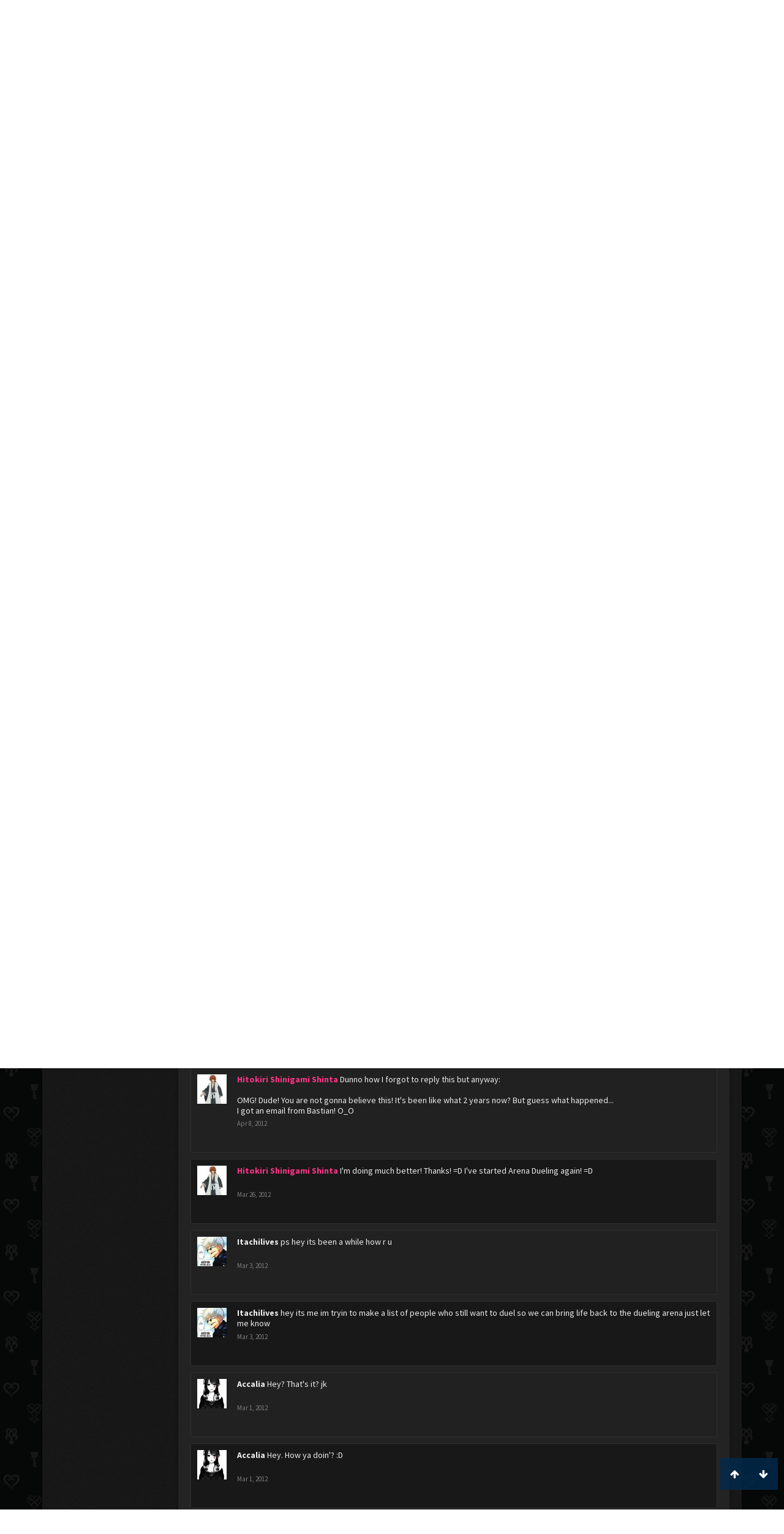

--- FILE ---
content_type: text/html; charset=UTF-8
request_url: https://www.kh-vids.net/members/kh2man13.35901/?page=3
body_size: 19966
content:
<!DOCTYPE html>
<html id="XenForo" lang="en-US" dir="LTR" class="Public NoJs LoggedOut NoSidebar  Responsive" xmlns:fb="http://www.facebook.com/2008/fbml">
<head>


<script src="https://ajax.googleapis.com/ajax/libs/jquery/2.1.3/jquery.min.js"></script>


	<meta charset="utf-8" />
	<meta http-equiv="X-UA-Compatible" content="IE=Edge,chrome=1" />
	
		<meta name="viewport" content="width=device-width, initial-scale=1" />
	
	
		<base href="https://www.kh-vids.net/" />
		<script>
			var _b = document.getElementsByTagName('base')[0], _bH = "https://www.kh-vids.net/";
			if (_b && _b.href != _bH) _b.href = _bH;
		</script>
	

	<title>KH2man13 | KH-Vids | Your ultimate source for Kingdom Hearts media</title>
	
	<noscript><style>.JsOnly, .jsOnly { display: none !important; }</style></noscript>
	<link rel="stylesheet" href="css.php?css=xenforo,form,public&amp;style=18&amp;dir=LTR&amp;d=1742739084" />
	<link rel="stylesheet" href="css.php?css=EWRporta2_Global,bb_code,bbcode_tabs,bbm_buttons,dark_postrating,khv_back_to_top,login_bar,member_view,message_simple,nat_public_css&amp;style=18&amp;dir=LTR&amp;d=1742739084" />
	
	

	<script>

	(function(i,s,o,g,r,a,m){i['GoogleAnalyticsObject']=r;i[r]=i[r]||function(){
	(i[r].q=i[r].q||[]).push(arguments)},i[r].l=1*new Date();a=s.createElement(o),
	m=s.getElementsByTagName(o)[0];a.async=1;a.src=g;m.parentNode.insertBefore(a,m)
	})(window,document,'script','//www.google-analytics.com/analytics.js','ga');
	
	ga('create', 'UA-29329791-1', 'auto');
	ga('send', 'pageview');

</script>
		<script src="js/jquery/jquery-1.11.0.min.js"></script>	
		
	<script src="js/xenforo/xenforo.js?_v=89e5f4a9"></script>
	<script src="js/xenforo/quick_reply_profile.js?_v=89e5f4a9"></script>
	<script src="js/xenforo/comments_simple.js?_v=89e5f4a9"></script>
	<script src="js/khv_framework/collapse.js?_v=89e5f4a9"></script>
	<script src="js/khv_framework/iOSfix.js?_v=89e5f4a9"></script>
	<script src="js/hidden/hidden.js?_v=89e5f4a9"></script>
	<script src="js/KL/FontsManager/load.js?_v=89e5f4a9"></script>

<script src="js/KL/FontsManager/extend.js?_v=89e5f4a9"></script>

<script src="js/bbm/zloader.js?_v=89e5f4a9"></script>


	

	<!-- Font Awesome -->
	
		
			<link rel="stylesheet" href="//maxcdn.bootstrapcdn.com/font-awesome/4.4.0/css/font-awesome.min.css">
		
	

<!-- Google Webfonts -->
	
		
			<link href='//fonts.googleapis.com/css?family=Open+Sans+Condensed:700' rel='stylesheet' type='text/css'>
<link href='//fonts.googleapis.com/css?family=Source+Sans+Pro:400,400italic,700,700italic' rel='stylesheet' type='text/css'>
		
	
	
<!-- Gfycat -->
	
	
<!-- Favicon -->
	
		
			<link rel="apple-touch-icon" sizes="57x57" href="/apple-touch-icon-57x57.png">
<link rel="apple-touch-icon" sizes="60x60" href="/apple-touch-icon-60x60.png">
<link rel="apple-touch-icon" sizes="72x72" href="/apple-touch-icon-72x72.png">
<link rel="apple-touch-icon" sizes="76x76" href="/apple-touch-icon-76x76.png">
<link rel="apple-touch-icon" sizes="114x114" href="/apple-touch-icon-114x114.png">
<link rel="apple-touch-icon" sizes="120x120" href="/apple-touch-icon-120x120.png">
<link rel="apple-touch-icon" sizes="144x144" href="/apple-touch-icon-144x144.png">
<link rel="apple-touch-icon" sizes="152x152" href="/apple-touch-icon-152x152.png">
<link rel="apple-touch-icon" sizes="180x180" href="/apple-touch-icon-180x180.png">
<link rel="icon" type="image/png" href="/favicon-32x32.png" sizes="32x32">
<link rel="icon" type="image/png" href="/favicon-194x194.png" sizes="194x194">
<link rel="icon" type="image/png" href="/favicon-96x96.png" sizes="96x96">
<link rel="icon" type="image/png" href="/android-chrome-192x192.png" sizes="192x192">
<link rel="icon" type="image/png" href="/favicon-16x16.png" sizes="16x16">
<link rel="manifest" href="/manifest.json">
<meta name="msapplication-TileColor" content="#0256b6">
<meta name="msapplication-TileImage" content="/mstile-144x144.png">
<meta name="theme-color" content="#fafafa">
		
	
	
<!-- Additional -->
	
		
			<script type="text/javascript" src="//s7.addthis.com/js/250/addthis_widget.js"></script>
		
	
	
	
<link rel="apple-touch-icon" href="https://www.kh-vids.net/styles/default/xenforo/logo.og.png" />
	<link rel="alternate" type="application/rss+xml" title="RSS feed for KH-Vids | Your ultimate source for Kingdom Hearts media" href="forums/-/index.rss" />
	
	<link rel="prev" href="members/kh2man13.35901/?page=2" /><link rel="next" href="members/kh2man13.35901/?page=4" />
	<link rel="canonical" href="https://kh-vids.net/members/kh2man13.35901/?page=3" />
	
	<meta name="keywords" content="Forum,Community,Online Community,kingdom hearts,kh,kingdom,hearts,fansite,fan site,cutscene,download,videos,cut scene,media,audio,podcast,kingdom hearts 2,kingdom hearts ii,kingdom hearts 3,kingdom hearts iii,sora,kairi,riku,roxas,axel,lea,namine,xion,xemnas,xehanort,master xehanort,disney,square,square-enix,square enix,ff,final fantasy,cloud,tifa,squall,squall leonhart,soundtrack,download,free,khv,kh-vids,kh vids,kingdom hearts 2, kingdom hearts, KH3D, dream, drop, distance, updates, news, kingdom hearts news" />
	<meta name="description" content="KH2man13 is a Gummi Ship Junkie at KH-Vids | Your ultimate source for Kingdom Hearts media" />	<meta property="og:site_name" content="KH-Vids | Your ultimate source for Kingdom Hearts media" />
	<meta property="og:image" content="https://www.kh-vids.net/data/avatars/m/35/35901.jpg?1344910800" />
	<meta property="og:image" content="https://www.kh-vids.net/styles/default/xenforo/logo.og.png" />
	<meta property="og:type" content="profile" />
	<meta property="og:url" content="https://kh-vids.net/members/kh2man13.35901/" />
	<meta property="og:title" content="KH2man13" />
	<meta property="og:description" content="KH2man13 is a Gummi Ship Junkie at KH-Vids | Your ultimate source for Kingdom Hearts media" />
	
		<meta property="profile:username" content="KH2man13" />
		
	
	
	


<style>

.tWwrapps {
    width: 410px;
}

.twitter-tweet {
    background-color: #F5F5F5;
    background-image: url("styles/MediaSites/tiny-timeline-bird.png");
    background-position: right bottom;
    background-repeat: no-repeat;
    border-radius: 7px 7px 7px 7px;
    box-shadow: 0 0 7px 0 #032A46, 0 0 2px 0 #2B485C;
    padding: 7px 7px 27px 7px !important;
    width: 400px;
}

.twitter-tweet-rendered
{top:-70px;}


.twitter-tweet .p,
{
background-color:#420420;
}</style><!--this will be the main css doc...it will call all of the other templates 
needed in a future update...be aware of this and if you can... make your 
alterations elsewhere.

(a safe way to do it is create a regular template with css like I have below and 
include it with one line here...this way you will only have to paste one line to 
connect per custom template you create...those templates will not be overwritten 
on upgrades which will preserve your styling)
-->



<!--bbsite_splicd = future template name -->
<style>

.splicdLink {
color: rgb(85, 85, 85);
font-size: 13px; 
text-decoration: none; 
font-family: Helvetica,sans-serif;
}

.splicdOrange{
color: rgb(200, 91, 0);
}

</style>


<!--bbsite_playlist.com = future template name -->
<style>

.eqFrameWrap {
    width: 732px;
    height: 434px;
    overflow: hidden;
}

.eqFrameWrap iframe {
    -moz-transform: scale(0.60, 0.70); 
    -webkit-transform: scale(0.60, 0.70); 
    -o-transform: scale(0.60, 0.70);
    -ms-transform: scale(0.60, 0.70);
    transform: scale(0.60, 0.70); 
    -moz-transform-origin: top left;
    -webkit-transform-origin: top left;
    -o-transform-origin: top left;
    -ms-transform-origin: top left;
    transform-origin: top left;
    border: solid #ccc 10px;
}

</style>


<!--bbsite_amazon.com = future template name -->
<style>
iframe p#privacy {
    position: relative !important;
    top: -5px !important;
}
</style>
<script type="text/javascript" charset="utf-8">
jQuery(document).ready(function($){

// The height of the content block when it's not expanded
var internalheight = $(".uaExpandThreadRead").outerHeight();
var adjustheight = 60;
// The "more" link text
var moreText = "+ Show All";
// The "less" link text
var lessText = "- Show Less";


if (internalheight > adjustheight)
{
$(".uaCollapseThreadRead .uaExpandThreadRead").css('height', adjustheight).css('overflow', 'hidden');
$(".uaCollapseThreadRead").css('overflow', 'hidden');


$(".uaCollapseThreadRead").append('<span style="float: right;"><a href="#" class="adjust"></a></span>');

$("a.adjust").text(moreText);
}

$(".adjust").toggle(function() {
		$(this).parents("div:first").find(".uaExpandThreadRead").css('height', 'auto').css('overflow', 'visible');
		$(this).text(lessText);
	}, function() {
		$(this).parents("div:first").find(".uaExpandThreadRead").css('height', adjustheight).css('overflow', 'hidden');
		$(this).text(moreText);


});
});

</script>
<style type="text/css">font[face="Comic Sans MS"]{font-family:"Comic Sans MS", cursive, sans-serif;}
@font-face {font-family: 'Filmcryptic';src: url('./data/fonts/Filmcryptic.woff') format('woff');}
@font-face {font-family: 'Film Cryptic';src: url('./data/fonts/Filmcryptic.woff') format('woff');}
font[face="Film Cryptic"]{font-family:'Filmcryptic';}
</style>
</head>

<body>



	

<div id="loginBar">
	<div class="pageWidth">
		<div class="pageContent">	
			<h3 id="loginBarHandle">
				<label for="LoginControl"><a href="login/" class="concealed noOutline">Log in or Sign up</a></label>
			</h3>
			
			<span class="helper"></span>

			
		</div>
	</div>
</div>


<div id="headerMover">
	<div id="headerProxy"></div>

<div id="content" class="member_view">
	<div class="pageWidth">
		<div class="pageContent">
			<!-- main content area -->
			
			
			
			
						
						
						
						
						<div class="breadBoxTop ">
							
							

<nav>
	
		
			
		
	

	<fieldset class="breadcrumb">
		
<a href="misc/quick-navigation-menu" class="OverlayTrigger jumpMenuTrigger" data-cacheOverlay="true" title="Open quick navigation"><!--Jump to...--></a>
			
		<div class="boardTitle"><strong>KH-Vids | Your ultimate source for Kingdom Hearts media</strong></div>
		
		<span class="crumbs">
			
				<span class="crust homeCrumb" itemscope="itemscope" itemtype="http://data-vocabulary.org/Breadcrumb">
					<a href="https://kh-vids.net" class="crumb" rel="up" itemprop="url"><span itemprop="title"><i class="fa fa-home"></i></span></a>
					<span class="arrow"><span></span></span>
				</span>
			
			
			
				<span class="crust selectedTabCrumb" itemscope="itemscope" itemtype="http://data-vocabulary.org/Breadcrumb">
					<a href="https://www.kh-vids.net/members/" class="crumb" rel="up" itemprop="url"><span itemprop="title">Members</span></a>
					<span class="arrow"><span>&gt;</span></span>
				</span>
			
			
			
				
					<span class="crust" itemscope="itemscope" itemtype="http://data-vocabulary.org/Breadcrumb">
						<a href="https://www.kh-vids.net/members/kh2man13.35901/" class="crumb" rel="up" itemprop="url"><span itemprop="title">KH2man13</span></a>
						<span class="arrow"><span>&gt;</span></span>
					</span>
				
			
		</span>
		
	</fieldset>
</nav>
						</div>
						
						
						

	
			
	<div id="Leaderboard" style="text-align:center; margin-left:auto; margin-right: auto; margin-bottom: 2px;">
		<script async src="//pagead2.googlesyndication.com/pagead/js/adsbygoogle.js"></script>
		<!-- KHV Ad Responsive -->
		<ins class="adsbygoogle"
		     style="display:block"
		     data-ad-client="ca-pub-5781829121486312"
		     data-ad-slot="2789803781"
		     data-ad-format="auto"></ins>
		<script>
			(adsbygoogle = window.adsbygoogle || []).push({});
		</script>
	</div>





					
						<!--[if lt IE 8]>
							<p class="importantMessage">You are using an out of date browser. It  may not display this or other websites correctly.<br />You should upgrade or use an <a href="https://www.google.com/chrome/browser/" target="_blank">alternative browser</a>.</p>
						<![endif]-->

						
						

						
						
						
						
						
						
						
						

<!-- Ezoic - Top_Banner - top_of_page -->
<div id="ezoic-pub-ad-placeholder-101">
<script id="mNCC" language="javascript">
    medianet_width = "728";
    medianet_height = "90";
    medianet_crid = "564054317";
    medianet_versionId = "3111299"; 
  </script>
<script src="//contextual.media.net/nmedianet.js?cid=8CU8ICC4M"></script>
</div>
<!-- End Ezoic - Top_Banner - top_of_page -->

						
						<!-- main template -->
						
	



	



 




	







<div class="profilePage" itemscope="itemscope" itemtype="http://data-vocabulary.org/Person">

	<div class="mast">
		<div class="avatarScaler">
			
				<span class="Av35901l">
					<img src="https://www.kh-vids.net/data/avatars/l/35/35901.jpg?1344910800" alt="KH2man13" style="left: 46px; top: 46px; " itemprop="photo" />
				</span>
			
		</div>
		
		

		

		<div class="section infoBlock">
			<div class="secondaryContent pairsJustified">

				
				
				

				<dl><dt>Joined:</dt>
					<dd>Feb 15, 2009</dd></dl>

				<dl><dt>Messages:</dt>
					<dd>307</dd></dl>

				<dl></dl>

				
					<dl><dt>Material Points:</dt>
						<dd><a href="members/kh2man13.35901/trophies" class="OverlayTrigger">330</a></dd></dl>
				
					
				
					
				

	<dl>
	<dt>Local Time:</dt>
		<dd>
			11:03 PM
		</dd>
	</dl>



	
	<dl>
		<dt>Total Ratings:</dt>
			
				<dd class='dark_postrating_positive'>108</dd>
			
	</dl>
	


	
			
	




			</div>
		</div>

		

<div class="section">
	<h3 class="subHeading textWithCount">
		<span class="text">Post Ratings</span>
	</h3>
	<div class="primaryContent" style="padding:0">
				
		<table class="dark_postrating_member">
			<tr>
				<th></th>
				<th>Received:</th>
				<th>Given:</th>
			</tr>
			
			
				
					<tr>
						<td class='muted'><img src="styles/dark/ratings/khheart.png" alt="Like" title="Like" /></td>
																																																			
<td class="dark_postrating_positive">108</td>
<td class="dark_postrating_positive">72</td>
																															
					</tr>
				
			
				
					<tr>
						<td class='muted'><img src="styles/dark/ratings/heartdislike.png" alt="Dislike" title="Dislike" /></td>
																																																			
<td class="dark_postrating_negative">0</td>
<td class="dark_postrating_negative">0</td>
																															
					</tr>
				
			
				
					<tr>
						<td class='muted'><img src="styles/dark/ratings/unversed RUDE.png" alt="Rude" title="Rude" /></td>
																																																			
<td class="dark_postrating_negative">0</td>
<td class="dark_postrating_negative">0</td>
																															
					</tr>
				
			
				
					<tr>
						<td class='muted'><img src="styles/dark/ratings/agree.png" alt="Agree" title="Agree" /></td>
																																																			
<td class="dark_postrating_neutral">0</td>
<td class="dark_postrating_neutral">0</td>
																															
					</tr>
				
			
				
					<tr>
						<td class='muted'><img src="styles/dark/ratings/disagree.png" alt="Disagree" title="Disagree" /></td>
																																																			
<td class="dark_postrating_neutral">0</td>
<td class="dark_postrating_neutral">0</td>
																															
					</tr>
				
			
				
					<tr>
						<td class='muted'><img src="styles/dark/ratings/bbs heart.png" alt="Informative" title="Informative" /></td>
																																																			
<td class="dark_postrating_positive">0</td>
<td class="dark_postrating_positive">0</td>
																															
					</tr>
				
			
				
					<tr>
						<td class='muted'><img src="styles/dark/ratings/key.png" alt="Useful" title="Useful" /></td>
																																																			
<td class="dark_postrating_positive">0</td>
<td class="dark_postrating_positive">0</td>
																															
					</tr>
				
			
				
					<tr>
						<td class='muted'><img src="styles/dark/ratings/mickey.png" alt="Creative" title="Creative" /></td>
																																																			
<td class="dark_postrating_positive">0</td>
<td class="dark_postrating_positive">0</td>
																															
					</tr>
				
			
			
		</table>
	</div>
</div>




		
		<div class="followBlocks">
			
				<div class="section">
					<h3 class="subHeading textWithCount" title="KH2man13 is following 43 members.">
						<span class="text">Following</span>
						<a href="members/kh2man13.35901/following" class="count OverlayTrigger">43</a>
					</h3>
					<div class="primaryContent avatarHeap">
						<ol>
						
							<li>
								<a href="members/boy-wonder.30224/" class="avatar Av30224s Tooltip" title="Boy Wonder" itemprop="contact" data-avatarhtml="true"><span class="img s" style="background-image: url('data/avatars/s/30/30224.jpg?1525362526')">Boy Wonder</span></a>
							</li>
						
							<li>
								<a href="members/hell-kaiser-ryo.5373/" class="avatar Av5373s Tooltip" title="Hell Kaiser Ryo" itemprop="contact" data-avatarhtml="true"><span class="img s" style="background-image: url('data/avatars/s/5/5373.jpg?1344910563')">Hell Kaiser Ryo</span></a>
							</li>
						
							<li>
								<a href="members/shadow_rocks.23245/" class="avatar Av23245s Tooltip" title="Shadow_Rocks" itemprop="contact" data-avatarhtml="true"><span class="img s" style="background-image: url('data/avatars/s/23/23245.jpg?1346471829')">Shadow_Rocks</span></a>
							</li>
						
							<li>
								<a href="members/trizzle13.26626/" class="avatar Av26626s Tooltip" title="Trizzle13" itemprop="contact" data-avatarhtml="true"><span class="img s" style="background-image: url('data/avatars/s/26/26626.jpg?1405890412')">Trizzle13</span></a>
							</li>
						
							<li>
								<a href="members/icemanfan.34376/" class="avatar Av34376s Tooltip" title="IceManFan" itemprop="contact" data-avatarhtml="true"><span class="img s" style="background-image: url('data/avatars/s/34/34376.jpg?1344910794')">IceManFan</span></a>
							</li>
						
							<li>
								<a href="members/korra.1787/" class="avatar Av1787s Tooltip" title="Korra" itemprop="contact" data-avatarhtml="true"><span class="img s" style="background-image: url('data/avatars/s/1/1787.jpg?1376859822')">Korra</span></a>
							</li>
						
						</ol>
					</div>
					
						<div class="sectionFooter"><a href="members/kh2man13.35901/following" class="OverlayTrigger">Show All</a></div>
					
				</div>
			

			
				<div class="section">
					<h3 class="subHeading textWithCount" title="KH2man13 is being followed by 49 members.">
						<span class="text">Followers</span>
						<a href="members/kh2man13.35901/followers" class="count OverlayTrigger">49</a>
					</h3>
					<div class="primaryContent avatarHeap">
						<ol>
						
							<li>
								<a href="members/marik-ishtar.44928/" class="avatar Av44928s Tooltip" title="Marik Ishtar" itemprop="contact" data-avatarhtml="true"><span class="img s" style="background-image: url('data/avatars/s/44/44928.jpg?1344910835')">Marik Ishtar</span></a>
							</li>
						
							<li>
								<a href="members/sho-marufuji.49127/" class="avatar Av49127s Tooltip" title="Sho Marufuji" itemprop="contact" data-avatarhtml="true"><span class="img s" style="background-image: url('data/avatars/s/49/49127.jpg?1344910850')">Sho Marufuji</span></a>
							</li>
						
							<li>
								<a href="members/hitokiri-shinigami-shinta.11858/" class="avatar Av11858s Tooltip" title="Hitokiri Shinigami Shinta" itemprop="contact" data-avatarhtml="true"><span class="img s" style="background-image: url('data/avatars/s/11/11858.jpg?1527609005')">Hitokiri Shinigami Shinta</span></a>
							</li>
						
							<li>
								<a href="members/kingofnights.44889/" class="avatar Av44889s Tooltip" title="Kingofnights" itemprop="contact" data-avatarhtml="true"><span class="img s" style="background-image: url('data/avatars/s/44/44889.jpg?1344910835')">Kingofnights</span></a>
							</li>
						
							<li>
								<a href="members/jesse-andersen.47591/" class="avatar Av47591s Tooltip" title="Jesse Andersen" itemprop="contact" data-avatarhtml="true"><span class="img s" style="background-image: url('data/avatars/s/47/47591.jpg?1344910845')">Jesse Andersen</span></a>
							</li>
						
							<li>
								<a href="members/jermantkey-goeaston-net.44990/" class="avatar Av44990s Tooltip" title="jermantkey@goeaston.net" itemprop="contact" data-avatarhtml="true"><span class="img s" style="background-image: url('styles/khvids/xenforo/avatars/avatar_s.png')">jermantkey@goeaston.net</span></a>
							</li>
						
						</ol>
					</div>
					
						<div class="sectionFooter"><a href="members/kh2man13.35901/followers" class="OverlayTrigger">Show All</a></div>
					
				</div>
			
		</div>
		

		

		
		<div class="section infoBlock">
			<dl class="secondaryContent pairsJustified">
			
				

				
					<dl><dt>Birthday:</dt>
						<dd><span class="dob" itemprop="dob">Jan 13, 1996</span> <span class="age">(Age: 30)</span></dd></dl>
				

				

				

				
					<dl><dt>Occupation:</dt>
						<dd itemprop="role">Student</dd></dl>
				
			
			</dl>
		</div>
		
		
		
			
		

		
		
		

	</div>

	<div class="mainProfileColumn">

		<div class="section primaryUserBlock">
			<div class="mainText secondaryContent">
				<div class="followBlock">
					
					
				</div>

				<h1 itemprop="name" class="username">KH2man13</h1>

				<p class="userBlurb">
					<span class="userTitle" itemprop="title">Gummi Ship Junkie</span>, 30
				</p>
				

				<p class="userStatus" id="UserStatus">Sorry for disappearing again, guys! I really need to stop doing that. :P <span class="DateTime" title="Dec 24, 2012 at 1:50 PM">Dec 24, 2012</span></p>

				
			</div>
			
			<ul class="tabs mainTabs Tabs" data-panes="#ProfilePanes > li" data-history="on">
				<li><a href="/members/kh2man13.35901/?page=3#profilePosts">Profile Posts</a></li>
				<li><a href="/members/kh2man13.35901/?page=3#recentActivity">Recent Activity</a></li>
				<li><a href="/members/kh2man13.35901/?page=3#postings">Postings</a></li>
				<li><a href="/members/kh2man13.35901/?page=3#info">Information</a></li>
				
				

			</ul>
		</div>

		<ul id="ProfilePanes">
			<li id="profilePosts" class="profileContent">

			
				

				
				
				

				<form action="inline-mod/profile-post/switch" method="post"
					class="InlineModForm section"
					data-cookieName="profilePosts"
					data-controls="#InlineModControls"
					data-imodOptions="#ModerationSelect option">

					<ol class="messageSimpleList" id="ProfilePostList">
						
							
								
									


	





<li id="profile-post-1123108" class="primaryContent messageSimple   " data-author="Hitokiri Shinigami Shinta">

	<a href="members/hitokiri-shinigami-shinta.11858/" class="avatar Av11858s" data-avatarhtml="true"><img src="data/avatars/s/11/11858.jpg?1527609005" width="48" height="48" alt="Hitokiri Shinigami Shinta" /></a>
	
	<div class="messageInfo">
		
		

		<div class="messageContent">
			
				<a href="members/hitokiri-shinigami-shinta.11858/" class="username poster" dir="auto"><span class="style21">Hitokiri Shinigami Shinta</span></a>
			
			<article><blockquote class="ugc baseHtml">
      Bastian replied back. But with just another random link...Somehow I don't think it's really him...He must've been hacked...
</blockquote></article>
		</div>

		

		<div class="messageMeta">
				<div class="privateControls">
					
					<a href="profile-posts/1123108/" title="Permalink" class="item muted"><span class="DateTime" title="Apr 9, 2012 at 11:33 PM">Apr 9, 2012</span></a>
					
					
					
					
					
					
					
					
					
					
				</div>
			
		</div>

		<ol class="messageResponse">

			<li id="likes-wp-1123108">
				
			</li>

			

			

		</ol>

	
	</div>
</li>


								
							
								
									


	





<li id="profile-post-1123107" class="primaryContent messageSimple   " data-author="Accalia">

	<a href="members/accalia.47656/" class="avatar Av47656s" data-avatarhtml="true"><img src="data/avatars/s/47/47656.jpg?1430469999" width="48" height="48" alt="Accalia" /></a>
	
	<div class="messageInfo">
		
		

		<div class="messageContent">
			
				<a href="members/accalia.47656/" class="username poster" dir="auto">Accalia</a>
			
			<article><blockquote class="ugc baseHtml">
      Ah. <a href="http://haoujudaiyubelyusei.deviantart.com/journal/Long-lost-words-whisper-slowly-292549366" target="_blank" class="externalLink" rel="nofollow">http://haoujudaiyubelyusei.deviantart.com/journal/Long-lost-words-whisper-slowly-292549366</a>
</blockquote></article>
		</div>

		

		<div class="messageMeta">
				<div class="privateControls">
					
					<a href="profile-posts/1123107/" title="Permalink" class="item muted"><span class="DateTime" title="Apr 9, 2012 at 11:33 PM">Apr 9, 2012</span></a>
					
					
					
					
					
					
					
					
					
					
				</div>
			
		</div>

		<ol class="messageResponse">

			<li id="likes-wp-1123107">
				
			</li>

			

			

		</ol>

	
	</div>
</li>


								
							
								
									


	





<li id="profile-post-1123089" class="primaryContent messageSimple   " data-author="Accalia">

	<a href="members/accalia.47656/" class="avatar Av47656s" data-avatarhtml="true"><img src="data/avatars/s/47/47656.jpg?1430469999" width="48" height="48" alt="Accalia" /></a>
	
	<div class="messageInfo">
		
		

		<div class="messageContent">
			
				<a href="members/accalia.47656/" class="username poster" dir="auto">Accalia</a>
			
			<article><blockquote class="ugc baseHtml">
      Well for one thing, I'm happy and sad at the same time. <br />
<a href="http://haoujudaiyubelyusei.deviantar...set=1#/d4u6cja" target="_blank" class="externalLink" rel="nofollow">http://haoujudaiyubelyusei.deviantar...set=1#/d4u6cja</a>
</blockquote></article>
		</div>

		

		<div class="messageMeta">
				<div class="privateControls">
					
					<a href="profile-posts/1123089/" title="Permalink" class="item muted"><span class="DateTime" title="Apr 9, 2012 at 11:05 PM">Apr 9, 2012</span></a>
					
					
					
					
					
					
					
					
					
					
				</div>
			
		</div>

		<ol class="messageResponse">

			<li id="likes-wp-1123089">
				
			</li>

			

			

		</ol>

	
	</div>
</li>


								
							
								
									


	





<li id="profile-post-1122148" class="primaryContent messageSimple   " data-author="Accalia">

	<a href="members/accalia.47656/" class="avatar Av47656s" data-avatarhtml="true"><img src="data/avatars/s/47/47656.jpg?1430469999" width="48" height="48" alt="Accalia" /></a>
	
	<div class="messageInfo">
		
		

		<div class="messageContent">
			
				<a href="members/accalia.47656/" class="username poster" dir="auto">Accalia</a>
			
			<article><blockquote class="ugc baseHtml">
      Better, not 100%.
</blockquote></article>
		</div>

		

		<div class="messageMeta">
				<div class="privateControls">
					
					<a href="profile-posts/1122148/" title="Permalink" class="item muted"><span class="DateTime" title="Apr 8, 2012 at 11:23 PM">Apr 8, 2012</span></a>
					
					
					
					
					
					
					
					
					
					
				</div>
			
		</div>

		<ol class="messageResponse">

			<li id="likes-wp-1122148">
				
			</li>

			

			

		</ol>

	
	</div>
</li>


								
							
								
									


	





<li id="profile-post-1121992" class="primaryContent messageSimple   " data-author="Accalia">

	<a href="members/accalia.47656/" class="avatar Av47656s" data-avatarhtml="true"><img src="data/avatars/s/47/47656.jpg?1430469999" width="48" height="48" alt="Accalia" /></a>
	
	<div class="messageInfo">
		
		

		<div class="messageContent">
			
				<a href="members/accalia.47656/" class="username poster" dir="auto">Accalia</a>
			
			<article><blockquote class="ugc baseHtml">
      Lol How are ya?
</blockquote></article>
		</div>

		

		<div class="messageMeta">
				<div class="privateControls">
					
					<a href="profile-posts/1121992/" title="Permalink" class="item muted"><span class="DateTime" title="Apr 8, 2012 at 8:08 PM">Apr 8, 2012</span></a>
					
					
					
					
					
					
					
					
					
					
				</div>
			
		</div>

		<ol class="messageResponse">

			<li id="likes-wp-1121992">
				
			</li>

			

			

		</ol>

	
	</div>
</li>


								
							
								
									


	





<li id="profile-post-1121983" class="primaryContent messageSimple   " data-author="Accalia">

	<a href="members/accalia.47656/" class="avatar Av47656s" data-avatarhtml="true"><img src="data/avatars/s/47/47656.jpg?1430469999" width="48" height="48" alt="Accalia" /></a>
	
	<div class="messageInfo">
		
		

		<div class="messageContent">
			
				<a href="members/accalia.47656/" class="username poster" dir="auto">Accalia</a>
			
			<article><blockquote class="ugc baseHtml">
      Hi. XD ....................
</blockquote></article>
		</div>

		

		<div class="messageMeta">
				<div class="privateControls">
					
					<a href="profile-posts/1121983/" title="Permalink" class="item muted"><span class="DateTime" title="Apr 8, 2012 at 7:48 PM">Apr 8, 2012</span></a>
					
					
					
					
					
					
					
					
					
					
				</div>
			
		</div>

		<ol class="messageResponse">

			<li id="likes-wp-1121983">
				
			</li>

			

			

		</ol>

	
	</div>
</li>


								
							
								
									


	





<li id="profile-post-1121937" class="primaryContent messageSimple   " data-author="Hitokiri Shinigami Shinta">

	<a href="members/hitokiri-shinigami-shinta.11858/" class="avatar Av11858s" data-avatarhtml="true"><img src="data/avatars/s/11/11858.jpg?1527609005" width="48" height="48" alt="Hitokiri Shinigami Shinta" /></a>
	
	<div class="messageInfo">
		
		

		<div class="messageContent">
			
				<a href="members/hitokiri-shinigami-shinta.11858/" class="username poster" dir="auto"><span class="style21">Hitokiri Shinigami Shinta</span></a>
			
			<article><blockquote class="ugc baseHtml">
      Could be...I wondered why he sent that too...
</blockquote></article>
		</div>

		

		<div class="messageMeta">
				<div class="privateControls">
					
					<a href="profile-posts/1121937/" title="Permalink" class="item muted"><span class="DateTime" title="Apr 8, 2012 at 5:40 PM">Apr 8, 2012</span></a>
					
					
					
					
					
					
					
					
					
					
				</div>
			
		</div>

		<ol class="messageResponse">

			<li id="likes-wp-1121937">
				
			</li>

			

			

		</ol>

	
	</div>
</li>


								
							
								
									


	





<li id="profile-post-1121912" class="primaryContent messageSimple   " data-author="Hitokiri Shinigami Shinta">

	<a href="members/hitokiri-shinigami-shinta.11858/" class="avatar Av11858s" data-avatarhtml="true"><img src="data/avatars/s/11/11858.jpg?1527609005" width="48" height="48" alt="Hitokiri Shinigami Shinta" /></a>
	
	<div class="messageInfo">
		
		

		<div class="messageContent">
			
				<a href="members/hitokiri-shinigami-shinta.11858/" class="username poster" dir="auto"><span class="style21">Hitokiri Shinigami Shinta</span></a>
			
			<article><blockquote class="ugc baseHtml">
      That's another thing that's crazy. He didn't say anything. But the email said it was from Odamadillo. All he did was give me some random link.<br />
<br />
Here's a screenshot of what he sent me:<br />
[/SPOILER]<br />
<br />
And as you can see and would've assumed I was very shocked.
</blockquote></article>
		</div>

		

		<div class="messageMeta">
				<div class="privateControls">
					
					<a href="profile-posts/1121912/" title="Permalink" class="item muted"><span class="DateTime" title="Apr 8, 2012 at 4:04 PM">Apr 8, 2012</span></a>
					
					
					
					
					
					
					
					
					
					
				</div>
			
		</div>

		<ol class="messageResponse">

			<li id="likes-wp-1121912">
				
			</li>

			

			

		</ol>

	
	</div>
</li>


								
							
								
									


	





<li id="profile-post-1121907" class="primaryContent messageSimple   " data-author="Hitokiri Shinigami Shinta">

	<a href="members/hitokiri-shinigami-shinta.11858/" class="avatar Av11858s" data-avatarhtml="true"><img src="data/avatars/s/11/11858.jpg?1527609005" width="48" height="48" alt="Hitokiri Shinigami Shinta" /></a>
	
	<div class="messageInfo">
		
		

		<div class="messageContent">
			
				<a href="members/hitokiri-shinigami-shinta.11858/" class="username poster" dir="auto"><span class="style21">Hitokiri Shinigami Shinta</span></a>
			
			<article><blockquote class="ugc baseHtml">
      Dunno how I forgot to reply this but anyway:<br />
<br />
OMG! Dude! You are not gonna believe this! It's been like what 2 years now? But guess what happened...<br />
I got an email from Bastian! O_O
</blockquote></article>
		</div>

		

		<div class="messageMeta">
				<div class="privateControls">
					
					<a href="profile-posts/1121907/" title="Permalink" class="item muted"><span class="DateTime" title="Apr 8, 2012 at 3:48 PM">Apr 8, 2012</span></a>
					
					
					
					
					
					
					
					
					
					
				</div>
			
		</div>

		<ol class="messageResponse">

			<li id="likes-wp-1121907">
				
			</li>

			

			

		</ol>

	
	</div>
</li>


								
							
								
									


	





<li id="profile-post-1115027" class="primaryContent messageSimple   " data-author="Hitokiri Shinigami Shinta">

	<a href="members/hitokiri-shinigami-shinta.11858/" class="avatar Av11858s" data-avatarhtml="true"><img src="data/avatars/s/11/11858.jpg?1527609005" width="48" height="48" alt="Hitokiri Shinigami Shinta" /></a>
	
	<div class="messageInfo">
		
		

		<div class="messageContent">
			
				<a href="members/hitokiri-shinigami-shinta.11858/" class="username poster" dir="auto"><span class="style21">Hitokiri Shinigami Shinta</span></a>
			
			<article><blockquote class="ugc baseHtml">
      I'm doing much better! Thanks! =D I've started Arena Dueling again! =D
</blockquote></article>
		</div>

		

		<div class="messageMeta">
				<div class="privateControls">
					
					<a href="profile-posts/1115027/" title="Permalink" class="item muted"><span class="DateTime" title="Mar 26, 2012 at 10:07 PM">Mar 26, 2012</span></a>
					
					
					
					
					
					
					
					
					
					
				</div>
			
		</div>

		<ol class="messageResponse">

			<li id="likes-wp-1115027">
				
			</li>

			

			

		</ol>

	
	</div>
</li>


								
							
								
									


	





<li id="profile-post-1102800" class="primaryContent messageSimple   " data-author="Itachilives">

	<a href="members/itachilives.51809/" class="avatar Av51809s" data-avatarhtml="true"><img src="data/avatars/s/51/51809.jpg?1735540513" width="48" height="48" alt="Itachilives" /></a>
	
	<div class="messageInfo">
		
		

		<div class="messageContent">
			
				<a href="members/itachilives.51809/" class="username poster" dir="auto">Itachilives</a>
			
			<article><blockquote class="ugc baseHtml">
      ps hey its been a while how r u
</blockquote></article>
		</div>

		

		<div class="messageMeta">
				<div class="privateControls">
					
					<a href="profile-posts/1102800/" title="Permalink" class="item muted"><span class="DateTime" title="Mar 3, 2012 at 7:37 PM">Mar 3, 2012</span></a>
					
					
					
					
					
					
					
					
					
					
				</div>
			
		</div>

		<ol class="messageResponse">

			<li id="likes-wp-1102800">
				
			</li>

			

			

		</ol>

	
	</div>
</li>


								
							
								
									


	





<li id="profile-post-1102799" class="primaryContent messageSimple   " data-author="Itachilives">

	<a href="members/itachilives.51809/" class="avatar Av51809s" data-avatarhtml="true"><img src="data/avatars/s/51/51809.jpg?1735540513" width="48" height="48" alt="Itachilives" /></a>
	
	<div class="messageInfo">
		
		

		<div class="messageContent">
			
				<a href="members/itachilives.51809/" class="username poster" dir="auto">Itachilives</a>
			
			<article><blockquote class="ugc baseHtml">
      hey its me im tryin to make a list of people who still want to duel so we can bring life back to the dueling arena just let me know
</blockquote></article>
		</div>

		

		<div class="messageMeta">
				<div class="privateControls">
					
					<a href="profile-posts/1102799/" title="Permalink" class="item muted"><span class="DateTime" title="Mar 3, 2012 at 7:37 PM">Mar 3, 2012</span></a>
					
					
					
					
					
					
					
					
					
					
				</div>
			
		</div>

		<ol class="messageResponse">

			<li id="likes-wp-1102799">
				
			</li>

			

			

		</ol>

	
	</div>
</li>


								
							
								
									


	





<li id="profile-post-1101919" class="primaryContent messageSimple   " data-author="Accalia">

	<a href="members/accalia.47656/" class="avatar Av47656s" data-avatarhtml="true"><img src="data/avatars/s/47/47656.jpg?1430469999" width="48" height="48" alt="Accalia" /></a>
	
	<div class="messageInfo">
		
		

		<div class="messageContent">
			
				<a href="members/accalia.47656/" class="username poster" dir="auto">Accalia</a>
			
			<article><blockquote class="ugc baseHtml">
      Hey? That's it? jk
</blockquote></article>
		</div>

		

		<div class="messageMeta">
				<div class="privateControls">
					
					<a href="profile-posts/1101919/" title="Permalink" class="item muted"><span class="DateTime" title="Mar 1, 2012 at 7:35 PM">Mar 1, 2012</span></a>
					
					
					
					
					
					
					
					
					
					
				</div>
			
		</div>

		<ol class="messageResponse">

			<li id="likes-wp-1101919">
				
			</li>

			

			

		</ol>

	
	</div>
</li>


								
							
								
									


	





<li id="profile-post-1101811" class="primaryContent messageSimple   " data-author="Accalia">

	<a href="members/accalia.47656/" class="avatar Av47656s" data-avatarhtml="true"><img src="data/avatars/s/47/47656.jpg?1430469999" width="48" height="48" alt="Accalia" /></a>
	
	<div class="messageInfo">
		
		

		<div class="messageContent">
			
				<a href="members/accalia.47656/" class="username poster" dir="auto">Accalia</a>
			
			<article><blockquote class="ugc baseHtml">
      Hey. How ya doin'? :D
</blockquote></article>
		</div>

		

		<div class="messageMeta">
				<div class="privateControls">
					
					<a href="profile-posts/1101811/" title="Permalink" class="item muted"><span class="DateTime" title="Mar 1, 2012 at 4:35 PM">Mar 1, 2012</span></a>
					
					
					
					
					
					
					
					
					
					
				</div>
			
		</div>

		<ol class="messageResponse">

			<li id="likes-wp-1101811">
				
			</li>

			

			

		</ol>

	
	</div>
</li>


								
							
								
									


	





<li id="profile-post-1101022" class="primaryContent messageSimple   " data-author="Hitokiri Shinigami Shinta">

	<a href="members/hitokiri-shinigami-shinta.11858/" class="avatar Av11858s" data-avatarhtml="true"><img src="data/avatars/s/11/11858.jpg?1527609005" width="48" height="48" alt="Hitokiri Shinigami Shinta" /></a>
	
	<div class="messageInfo">
		
		

		<div class="messageContent">
			
				<a href="members/hitokiri-shinigami-shinta.11858/" class="username poster" dir="auto"><span class="style21">Hitokiri Shinigami Shinta</span></a>
			
			<article><blockquote class="ugc baseHtml">
      I'm not a competitive player but I do have more knowledge than them. Because I speak to a guy who actually plays tournaments.
</blockquote></article>
		</div>

		

		<div class="messageMeta">
				<div class="privateControls">
					
					<a href="profile-posts/1101022/" title="Permalink" class="item muted"><span class="DateTime" title="Feb 29, 2012 at 12:37 AM">Feb 29, 2012</span></a>
					
					
					
					
					
					
					
					
					
					
				</div>
			
		</div>

		<ol class="messageResponse">

			<li id="likes-wp-1101022">
				
			</li>

			

			

		</ol>

	
	</div>
</li>


								
							
								
									


	





<li id="profile-post-1100787" class="primaryContent messageSimple   " data-author="Hitokiri Shinigami Shinta">

	<a href="members/hitokiri-shinigami-shinta.11858/" class="avatar Av11858s" data-avatarhtml="true"><img src="data/avatars/s/11/11858.jpg?1527609005" width="48" height="48" alt="Hitokiri Shinigami Shinta" /></a>
	
	<div class="messageInfo">
		
		

		<div class="messageContent">
			
				<a href="members/hitokiri-shinigami-shinta.11858/" class="username poster" dir="auto"><span class="style21">Hitokiri Shinigami Shinta</span></a>
			
			<article><blockquote class="ugc baseHtml">
      Are you joking? It should be painfully obvious why they're bad...I mean you're almost never going to draw what you need with them...Most anyone who plays would know this and tell them that...
</blockquote></article>
		</div>

		

		<div class="messageMeta">
				<div class="privateControls">
					
					<a href="profile-posts/1100787/" title="Permalink" class="item muted"><span class="DateTime" title="Feb 28, 2012 at 8:07 PM">Feb 28, 2012</span></a>
					
					
					
					
					
					
					
					
					
					
				</div>
			
		</div>

		<ol class="messageResponse">

			<li id="likes-wp-1100787">
				
			</li>

			

			

		</ol>

	
	</div>
</li>


								
							
								
									


	





<li id="profile-post-1100668" class="primaryContent messageSimple   " data-author="Hitokiri Shinigami Shinta">

	<a href="members/hitokiri-shinigami-shinta.11858/" class="avatar Av11858s" data-avatarhtml="true"><img src="data/avatars/s/11/11858.jpg?1527609005" width="48" height="48" alt="Hitokiri Shinigami Shinta" /></a>
	
	<div class="messageInfo">
		
		

		<div class="messageContent">
			
				<a href="members/hitokiri-shinigami-shinta.11858/" class="username poster" dir="auto"><span class="style21">Hitokiri Shinigami Shinta</span></a>
			
			<article><blockquote class="ugc baseHtml">
      ----------<br />
Nonononono. We were just partnered up in the Tea Party event the staff was having. The &quot;her&quot; is my ex-girlfriend irl.<br />
----------<br />
Ah okay I see.<br />
<br />
<br />
----------<br />
Well me leaving had something to do with it.<br />
----------<br />
<br />
----------<br />
No dueling? Then what's even the point of it anymore?<br />
<br />
Also, there's never going to be a perfect banlist. You gotta experiment for a bit. Try banning or unbanning certain cards, and if it doesn't work, change it back. And if you get a bunch of crap about it, don't lose your cool. Try saying that you're not gonna bother debating unless they act a little nicer.<br />
<br />
And, whether a deck is good or bad is pure opinion. Stick with what you think is good, and let them stick with what they think is good.<br />
----------<br />
Well me leaving had something to do with it. Mostly everyone just chats now. But it does look like there may be a Duel soon.<br />
<br />
And Um that's what Konami does...It's pretty ******ed if you ask me. My banlist is designed to make the game fair. And you've got it wrong, that's not what this is about. I was trying to tell them that certain decks that they believe are good aren't. They have even said crap to me like Ojamas and 60 Card Decks being good...A deck should always stick to 40 cards never 60...Every Yugioh player knows that except noobs...Going over 40 alone is risky. I swear...If they're gonna say stuff THAT stupid then there really isn't any point in trying to explain anything to them...A competitive player would laugh so hard if they said that in his presence...
</blockquote></article>
		</div>

		

		<div class="messageMeta">
				<div class="privateControls">
					
					<a href="profile-posts/1100668/" title="Permalink" class="item muted"><span class="DateTime" title="Feb 28, 2012 at 6:15 PM">Feb 28, 2012</span></a>
					
					
					
					
					
					
					
					
					
					
				</div>
			
		</div>

		<ol class="messageResponse">

			<li id="likes-wp-1100668">
				
			</li>

			

			

		</ol>

	
	</div>
</li>


								
							
								
									


	





<li id="profile-post-1100296" class="primaryContent messageSimple   " data-author="Hitokiri Shinigami Shinta">

	<a href="members/hitokiri-shinigami-shinta.11858/" class="avatar Av11858s" data-avatarhtml="true"><img src="data/avatars/s/11/11858.jpg?1527609005" width="48" height="48" alt="Hitokiri Shinigami Shinta" /></a>
	
	<div class="messageInfo">
		
		

		<div class="messageContent">
			
				<a href="members/hitokiri-shinigami-shinta.11858/" class="username poster" dir="auto"><span class="style21">Hitokiri Shinigami Shinta</span></a>
			
			<article><blockquote class="ugc baseHtml">
      ----------<br />
When did I say that? Her and I are friends, yes, but you'll always be my best friend.<br />
----------<br />
Who is this &quot;her&quot; you speak of? Dinny Grayson? But anyway thanks. =)<br />
<br />
<br />
----------<br />
But, the thing is, YOU control the banlist for the arena. Konami's list doesn't matter. If you disagree with it, then don't use it.<br />
<br />
It's sad to see you go, though. I was hoping for you to be my first opponent when I get back into dueling.<br />
----------<br />
Sorry to disappoint you. There hasn't been a Duel in the Arena for a pretty long time. I quit playing there too. Except my reason for stopping playing there is different. I stopped playing there because I was so sick of the disrespect I kept getting. Yeah I know we've been over this before but Joey, I'm serious, I really did have to leave this time. I had literally become psychically sore from all the stress they were giving me...I had migraines and lowerback pains from it...And my back pains were so bad that I had trouble sleeping at night...I'm sick of trying to explain crap to them when they won't even listen to me. And they don't even seem to know or care that I know what I'm talking about...They had gotten to where they would argue with me like almost every single freaking time I post and try to tell me that certain decks are good that aren't...Seriously, This is ridiculous...It's like a bunch of elementary school kids thinking that they know more than a teacher...<br />
<br />
I told them that if they start showing me respect THEN I'll come back. But only then.
</blockquote></article>
		</div>

		

		<div class="messageMeta">
				<div class="privateControls">
					
					<a href="profile-posts/1100296/" title="Permalink" class="item muted"><span class="DateTime" title="Feb 27, 2012 at 11:15 PM">Feb 27, 2012</span></a>
					
					
					
					
					
					
					
					
					
					
				</div>
			
		</div>

		<ol class="messageResponse">

			<li id="likes-wp-1100296">
				
			</li>

			

			

		</ol>

	
	</div>
</li>


								
							
								
									


	





<li id="profile-post-1100177" class="primaryContent messageSimple   " data-author="Hitokiri Shinigami Shinta">

	<a href="members/hitokiri-shinigami-shinta.11858/" class="avatar Av11858s" data-avatarhtml="true"><img src="data/avatars/s/11/11858.jpg?1527609005" width="48" height="48" alt="Hitokiri Shinigami Shinta" /></a>
	
	<div class="messageInfo">
		
		

		<div class="messageContent">
			
				<a href="members/hitokiri-shinigami-shinta.11858/" class="username poster" dir="auto"><span class="style21">Hitokiri Shinigami Shinta</span></a>
			
			<article><blockquote class="ugc baseHtml">
      Dunno how I missed this...<br />
<br />
But anyway thanks. That's all good to know. =) Still good friends huh? You're saying you've found a better friend than me now? Well I won't get mad. I'm not surprised. I was stupid for thinking anyone could truly consider me a best friend...Shoulda guessed you'd find someone better than me eventually...I am a bit sad though cuz you're truly the best internet friend I've got...<br />
<br />
And I guess I might as well tell you this ahead of time. Joey I've...Well...I've given up Dueling...Haven't played in weeks...Been about a month...I'm retired now.<br />
<br />
And before you go all &quot;Wha Wha Wha Wha What WHAT!?!?!? O_O WHY!?!?!? O_O&quot; <br />
<br />
I'll tell you why:<br />
<br />
The kinds of decks and cards we have now are so broken and unfair it's not even funny. And I just found out what the new banlist is gonna be. Konami are clearly idiots and don't give a crap about balance or making this game fair so I'm not playing this game anymore. They're going to put Torrential Tribute at 2 and Level Limit Area B at 2 next banlist along with other ridiculous things. I was already sick of dealing with those cards when they were Limited to 1. I'm sick of my monsters getting fenced in and not being able to attack and me losing because of it. I was already having enough trouble dealing with that when these cards were at 1. And 3 MSTs isn't enough to help me. That leaves me way too strapped for space on deckslots that I need for other things. I wish Giant Trunade would come back...This is ridiculous....What's next? Mirror Force at 2 or 3? No that's it. I'm sorry but I quit. I'm not dealing with this anymore. It was hard enough keeping monsters on the field and dealing with the backfield already and now this...This format is going to be full of stall. And I DESPISE Stall Decks. I'm sorry but I'm not playing this game anymore. I quit. This game is just not worth playing anymore...<br />
<br />
However, I'll still talk to you about it. I don't mind doing that. And I still manage The Duel Arena. And I still look forward to your return. =)
</blockquote></article>
		</div>

		

		<div class="messageMeta">
				<div class="privateControls">
					
					<a href="profile-posts/1100177/" title="Permalink" class="item muted"><span class="DateTime" title="Feb 27, 2012 at 5:52 PM">Feb 27, 2012</span></a>
					
					
					
					
					
					
					
					
					
					
				</div>
			
		</div>

		<ol class="messageResponse">

			<li id="likes-wp-1100177">
				
			</li>

			

			

		</ol>

	
	</div>
</li>


								
							
								
									


	





<li id="profile-post-1096128" class="primaryContent messageSimple   " data-author="Dinny">

	<a href="members/dinny.11350/" class="avatar Av11350s" data-avatarhtml="true"><img src="data/avatars/s/11/11350.jpg?1407291156" width="48" height="48" alt="Dinny" /></a>
	
	<div class="messageInfo">
		
		

		<div class="messageContent">
			
				<a href="members/dinny.11350/" class="username poster" dir="auto"><span class="style21">Dinny</span></a>
			
			<article><blockquote class="ugc baseHtml">
      OH BRING IT, CULPRIT c:&lt;<br />
WE SO GOT THIS.
</blockquote></article>
		</div>

		

		<div class="messageMeta">
				<div class="privateControls">
					
					<a href="profile-posts/1096128/" title="Permalink" class="item muted"><span class="DateTime" title="Feb 21, 2012 at 5:59 AM">Feb 21, 2012</span></a>
					
					
					
					
					
					
					
					
					
					
				</div>
			
		</div>

		<ol class="messageResponse">

			<li id="likes-wp-1096128">
				
			</li>

			

			

		</ol>

	
	</div>
</li>


								
							
						
					</ol>

					

					<div class="pageNavLinkGroup">
						<div class="linkGroup SelectionCountContainer"></div>
						<div class="linkGroup" style="display: none"><a href="javascript:" class="muted JsOnly DisplayIgnoredContent Tooltip" title="Show hidden content by ">Show Ignored Content</a></div>
						


<div class="PageNav"
	data-page="3"
	data-range="2"
	data-start="2"
	data-end="6"
	data-last="253"
	data-sentinel="{{sentinel}}"
	data-baseurl="members/kh2man13.35901/?page=%7B%7Bsentinel%7D%7D">
	
	<span class="pageNavHeader">Page 3 of 253</span>
	
	<nav>
		
			<a href="members/kh2man13.35901/?page=2" class="text">&lt; Prev</a>
			
		
		
		<a href="members/kh2man13.35901/" class="" rel="start">1</a>
		
		
			<a class="PageNavPrev hidden">&larr;</a> <span class="scrollable"><span class="items">
		
		
		
			<a href="members/kh2man13.35901/?page=2" class="">2</a>
		
			<a href="members/kh2man13.35901/?page=3" class="currentPage ">3</a>
		
			<a href="members/kh2man13.35901/?page=4" class="">4</a>
		
			<a href="members/kh2man13.35901/?page=5" class="">5</a>
		
			<a href="members/kh2man13.35901/?page=6" class="">6</a>
		
		
		
			</span></span> <a class="PageNavNext ">&rarr;</a>
		
		
		<a href="members/kh2man13.35901/?page=253" class="">253</a>
		
		
			<a href="members/kh2man13.35901/?page=4" class="text">Next &gt;</a>
			
		
	</nav>	
	
	
</div>

					</div>

					<input type="hidden" name="_xfToken" value="" />
				</form>

			

			</li>

			
			<li id="recentActivity" class="profileContent" data-loadUrl="members/kh2man13.35901/recent-activity">
				<span class="JsOnly">Loading...</span>
				<noscript><a href="members/kh2man13.35901/recent-activity">View</a></noscript>
			</li>
			

			<li id="postings" class="profileContent" data-loadUrl="members/kh2man13.35901/recent-content">
				<span class="JsOnly">Loading...</span>
				<noscript><a href="members/kh2man13.35901/recent-content">View</a></noscript>
			</li>

			<li id="info" class="profileContent">

				
					<div class="section">
						<h3 class="textHeading">About</h3>

						<div class="primaryContent">
							
								
									<div class="pairsColumns aboutPairs">
									
										

										
											<dl><dt>Birthday:</dt> <dd>Jan 13, 1996 (Age: 30)</dd></dl>
										

										

										

										
											<dl><dt>Occupation:</dt> <dd>Student</dd></dl>
										
										
										
									
									</div>
								

								<div class="baseHtml ugc">Childern&#039;s card games.</div>
							
						</div>
					</div>
				

				<div class="section">
					<h3 class="textHeading">Interact</h3>

					<div class="primaryContent">
						<div class="pairsColumns contactInfo">
							<dl>
								<dt>Content:</dt>
								<dd><ul>
									
									<li><a href="search/member?user_id=35901" rel="nofollow">Find all content by KH2man13</a></li>
									<li><a href="search/member?user_id=35901&amp;content=thread" rel="nofollow">Find all threads by KH2man13</a></li>
									
								</ul></dd>
							</dl>
							
							
						</div>
					</div>
				</div>
				
				
					<div class="section">
						<h3 class="textHeading">Signature</h3>
						<div class="primaryContent">
							<div class="baseHtml signature ugc"><div style="text-align: center">  <span style="color: #8b0000"><b><i>Tick-Tock goes the clock. He killed the hound and mocked her. <br />
Tick-Tock goes the clock till Sherlock leaves his doctor.</i></b></span><br />
<br />
<img src="http://i1039.photobucket.com/albums/a479/Keyblade474/sherlockfall1-2.jpg" class="bbCodeImage" alt="[&#x200B;IMG]" data-url="http://i1039.photobucket.com/albums/a479/Keyblade474/sherlockfall1-2.jpg" />&#8203;</div></div>
						</div>
					</div>
				

			</li>
			
			
			
			

		</ul>
	</div>

</div>





	


<div class="portaCopy copyright muted">
	<a href="https://xenforo.com/community/resources/3894/">XenPorta 2 PRO</a>
	&copy; Jason Axelrod from <a href="http://8wayrun.com/">8WAYRUN.COM</a>
</div>

						
						



<!-- Ezoic - Bottom_Banner - bottom_of_page -->

<div id="ezoic-pub-ad-placeholder-102">
<script id="mNCC" language="javascript">
    medianet_width = "728";
    medianet_height = "90";
    medianet_crid = "564054317";
    medianet_versionId = "3111299"; 
  </script>
<script src="//contextual.media.net/nmedianet.js?cid=8CU8ICC4M"></script>

</div>
<!-- End Ezoic - Bottom_Banner - bottom_of_page -->


						
						
							<!-- login form, to be moved to the upper drop-down -->
							







<form action="login/login" method="post" class="xenForm " id="login" style="display:none">

	

	<div class="ctrlWrapper">
		<dl class="ctrlUnit">
			<dt><label for="LoginControl">Your name or email address:</label></dt>
			<dd><input type="text" name="login" id="LoginControl" class="textCtrl" tabindex="101" /></dd>
		</dl>
	
	
		<dl class="ctrlUnit">
			<dt>
				<label for="ctrl_password">Do you already have an account?</label>
			</dt>
			<dd>
				<ul>
					<li><label for="ctrl_not_registered"><input type="radio" name="register" value="1" id="ctrl_not_registered" tabindex="105" />
						No, create an account now.</label></li>
					<li><label for="ctrl_registered"><input type="radio" name="register" value="0" id="ctrl_registered" tabindex="105" checked="checked" class="Disabler" />
						Yes, my password is:</label></li>
					<li id="ctrl_registered_Disabler">
						<input type="password" name="password" class="textCtrl" id="ctrl_password" tabindex="102" />
						<div class="lostPassword"><a href="lost-password/" class="OverlayTrigger OverlayCloser" tabindex="106">Forgot your password?</a></div>
					</li>
				</ul>
			</dd>
		</dl>
	
		
		<dl class="ctrlUnit submitUnit">
			<dt></dt>
			<dd>
				<input type="submit" class="button primary" value="Log in" tabindex="104" data-loginPhrase="Log in" data-signupPhrase="Sign up" />
				<label for="ctrl_remember" class="rememberPassword"><input type="checkbox" name="remember" value="1" id="ctrl_remember" tabindex="103" /> Stay logged in</label>
			</dd>
		</dl>
	</div>

	<input type="hidden" name="cookie_check" value="1" />
	<input type="hidden" name="redirect" value="/members/kh2man13.35901/?page=3" />
	<input type="hidden" name="_xfToken" value="" />

</form>
						
						
					
			
						
			<div class="breadBoxBottom">

<nav>
	
		
			
		
	

	<fieldset class="breadcrumb">
		
<a href="misc/quick-navigation-menu" class="OverlayTrigger jumpMenuTrigger" data-cacheOverlay="true" title="Open quick navigation"><!--Jump to...--></a>
			
		<div class="boardTitle"><strong>KH-Vids | Your ultimate source for Kingdom Hearts media</strong></div>
		
		<span class="crumbs">
			
				<span class="crust homeCrumb">
					<a href="https://kh-vids.net" class="crumb"><span><i class="fa fa-home"></i></span></a>
					<span class="arrow"><span></span></span>
				</span>
			
			
			
				<span class="crust selectedTabCrumb">
					<a href="https://www.kh-vids.net/members/" class="crumb"><span>Members</span></a>
					<span class="arrow"><span>&gt;</span></span>
				</span>
			
			
			
				
					<span class="crust">
						<a href="https://www.kh-vids.net/members/kh2man13.35901/" class="crumb"><span>KH2man13</span></a>
						<span class="arrow"><span>&gt;</span></span>
					</span>
				
			
		</span>
		
	</fieldset>
</nav></div>
			
			
<BR />

	
		
			
	<div id="Leaderboard" style="text-align:center; margin-left:auto; margin-right: auto; margin-bottom: 2px;">
		<script async src="//pagead2.googlesyndication.com/pagead/js/adsbygoogle.js"></script>
		<!-- KHV Ad Responsive -->
		<ins class="adsbygoogle"
		     style="display:block"
		     data-ad-client="ca-pub-5781829121486312"
		     data-ad-slot="2789803781"
		     data-ad-format="auto"></ins>
		<script>
			(adsbygoogle = window.adsbygoogle || []).push({});
		</script>
	</div>



	

						
		</div>
	</div>
</div>

<header>
	


<div id="header">
	<div id="logoBlock">
	<div class="pageWidth">
		<div class="pageContent">
			
			
			<div id="logo">
				<!-- Original link -->
				<!--<a href="https://www.kh-vids.net/">-->
				
					<a href="https://www.kh-vids.net/forums/">		
						
				<span></span>
				<img class="MainHeader" src="https://i.imgur.com/4OfuuP1.png" alt="KH-Vids | Your ultimate source for Kingdom Hearts media" />
				<img class="ResponseHeader" src="https://i.imgur.com/4OfuuP1.png" alt="KH-Vids | Your ultimate source for Kingdom Hearts media" />
			</a></div>
			
			<span class="helper"></span>
		</div>
	</div>
</div>
	

<div id="navigation" class="pageWidth ">
	<div class="pageContent">
		<nav>

<div class="navTabs">
	<ul class="publicTabs">
		
		<!-- home
		
			<li class="DesktopHome navTab home PopupClosed"><a href="https://kh-vids.net" class="navLink">Home</a></li>
		 -->
		
		
		<!-- extra tabs: home -->
		
		
			
				<li class="navTab articles Popup PopupControl PopupClosed">
			
				<a href="https://www.kh-vids.net/" class="navLink NoPopupGadget" rel="Menu">Home</a>
				<!--<a href="https://www.kh-vids.net/" class="SplitCtrl" rel="Menu"></a>-->
				
				<div class="Menu JsOnly tabMenu articlesTabLinks">
					<div class="primaryContent menuHeader">
						<h3>Home</h3>
						<div class="muted">Quick Links</div>
					</div>
					<ul class="secondaryContent blockLinksList">
	
	<li><a href="find-new/posts" rel="nofollow">Recent Posts</a></li>
	<li><a href="recent-activity/">Recent Activity</a></li>

	<li style="width: 50px; height: 10px;"></li>
	<li><a href="articles/authors">Authors</a></li>
	
</ul>
				</div>
			</li>
			
		
		
		
		
		<!-- forums -->
		
			<li class="navTab forums Popup PopupControl PopupClosed">
			
				<a href="https://www.kh-vids.net/forums/" class="navLink NoPopupGadget" rel="Menu">Forums</a>
				<!--<a href="https://www.kh-vids.net/forums/" class="SplitCtrl" rel="Menu"></a>-->
				
				<div class="Menu JsOnly tabMenu forumsTabLinks">
					<div class="primaryContent menuHeader">
						<h3>Forums</h3>
						<div class="muted">Quick Links</div>
					</div>
					<ul class="secondaryContent blockLinksList">
					
						
						
						
						
<li><a href="find-new/posts" rel="nofollow">Recent Posts</a></li>
					
					</ul>
				</div>
			</li>
		
		
		
		<!-- extra tabs: middle -->
		
		
			
				<li class="navTab media Popup PopupControl PopupClosed">
			
				<a href="https://www.kh-vids.net/media/" class="navLink NoPopupGadget" rel="Menu">Video Portal</a>
				<!--<a href="https://www.kh-vids.net/media/" class="SplitCtrl" rel="Menu"></a>-->
				
				<div class="Menu JsOnly tabMenu mediaTabLinks">
					<div class="primaryContent menuHeader">
						<h3>Video Portal</h3>
						<div class="muted">Quick Links</div>
					</div>
					<ul class="secondaryContent blockLinksList">
	
		<li><a href="media/random">Random Media</a></li>
	
	<li><a href="media/medias">Video Portal</a></li>
	<li><a href="media/playlists">Playlists</a></li>
	
	
</ul>
				</div>
			</li>
			
		
			
				<li class="navTab nodetab178 Popup PopupControl PopupClosed">
			
				<a href="https://www.kh-vids.net/categories/media.178/" class="navLink NoPopupGadget" rel="Menu">Media</a>
				<!--<a href="https://www.kh-vids.net/categories/media.178/" class="SplitCtrl" rel="Menu"></a>-->
				
				<div class="Menu JsOnly tabMenu nodetab178TabLinks">
					<div class="primaryContent menuHeader">
						<h3>Media</h3>
						<div class="muted">Quick Links</div>
					</div>
					<ul class="secondaryContent blockLinksList">
	

	
	

	





<li class="natMenuLevel0">
	
		<a href="pages/cutscenes/" >Cutscene Archive</a>
	
</li>


<li class="natMenuLevel0">
	
		<a href="pages/bbs_meldingtool/" >Birth by Sleep: Command Melding Tool</a>
	
</li>


<li class="natMenuLevel0">
	
		<a href="pages/audio/" >Audio Archive</a>
	
</li>


<li class="natMenuLevel0">
	
		<a href="pages/podcast/" >Podcast</a>
	
</li>





</ul>
				</div>
			</li>
			
		
		
		
		
		<!-- members -->
		
			<li class="navTab members selected">
			
				<a href="https://www.kh-vids.net/members/" class="navLink NoPopupGadget" rel="Menu">Members</a>
				<!--<a href="https://www.kh-vids.net/members/" class="SplitCtrl" rel="Menu"></a>-->
				
				<div class="tabLinks membersTabLinks">
					<div class="primaryContent menuHeader">
						<h3>Members</h3>
						<div class="muted">Quick Links</div>
					</div>
					<ul class="secondaryContent blockLinksList">
					
						<li><a href="members/">Notable Members</a></li>
						
						<li><a href="online/">Current Visitors</a></li>
						<li><a href="recent-activity/">Recent Activity</a></li>
						<li><a href="find-new/profile-posts">New Profile Posts</a></li>
					
					</ul>
				</div>
			</li>
						
		
		<!-- extra tabs: end -->
		
		
			
				<li class="navTab nodetab238 Popup PopupControl PopupClosed">
			
				<a href="https://www.kh-vids.net/categories/site.238/" class="navLink NoPopupGadget" rel="Menu">Community</a>
				<!--<a href="https://www.kh-vids.net/categories/site.238/" class="SplitCtrl" rel="Menu"></a>-->
				
				<div class="Menu JsOnly tabMenu nodetab238TabLinks">
					<div class="primaryContent menuHeader">
						<h3>Community</h3>
						<div class="muted">Quick Links</div>
					</div>
					<ul class="secondaryContent blockLinksList">
	

	
	

	





<li class="natMenuLevel0">
	
		<a href="social-categories/" >Social Groups</a>
	
</li>


<li class="natMenuLevel0">
	
		<a href="pages/chorus/" >KHV Chorus</a>
	
</li>


<li class="natMenuLevel0">
	
		<a href="pages/staff/" >Staff Team</a>
	
</li>


<li class="natMenuLevel0">
	
		<a href="categories/events.337/" >Events</a>
	
</li>


<li class="natMenuLevel0">
	
		<a href="pages/affiliate/" >Affiliation</a>
	
</li>


<li class="natMenuLevel0">
	
		<a href="link-forums/faq.267/" >FAQ</a>
	
</li>





</ul>
				</div>
			</li>
			
		
		
		
		<!-- upgrades -->
		<li class="navTab PopupClosed"><a href="account/upgrades" class="navLink">Upgrades</a></li>

		<!-- responsive popup -->
		<li class="navTab navigationHiddenTabs Popup PopupControl PopupClosed" style="display:none">	
						
			<a rel="Menu" class="navLink NoPopupGadget"><span class="menuIcon">Menu</span></a>
			
			<div class="Menu JsOnly blockLinksList primaryContent" id="NavigationHiddenMenu"></div>
		</li>
			
		
		<!-- no selection -->
		
		
	</ul>
	
	
</div>

<span class="helper"></span>
			
		</nav>	
	</div>
</div>
	

	<a href="#" class="backToTop"><i class="fa fa-arrow-up"></i></a>
	
		<a href="#" class="goToBottom"><i class="fa fa-arrow-down"></i></a>
	

	
	<script>            
		jQuery(document).ready(function() {
			var offset = 220;
			var bottomOffset = 450
			var scrollBottom = $(document).height() - $(window).height() - $(window).scrollTop();
			var duration = 500;
			
			jQuery(window).scroll(function() {
				if($(document).height() - $(window).height() - $(window).scrollTop()<bottomOffset){
					jQuery('.goToBottom').fadeOut(duration);
				} else {
					jQuery('.goToBottom').fadeIn(duration);
				}
				
				if (jQuery(this).scrollTop() > offset) {
					jQuery('.backToTop').fadeIn(duration);
				} else {
					jQuery('.backToTop').fadeOut(duration);
				}
			});
			jQuery('.backToTop').click(function(event) {
				event.preventDefault();
				jQuery('html, body').animate({scrollTop: 0}, duration);
				return false;
			})
			
			jQuery('.goToBottom').click(function(event) {
				var aTag = $("a[name='bottomOfPage']");
				event.preventDefault();
				
					jQuery('html,body').animate({scrollTop: scrollBottom}, duration);
				
				return false;
			})
		});
	</script>

</div>

	
	
</header>

</div>

<footer>
	


<div class="footer">
	<div class="pageWidth">
		<div class="pageContent">
			
			<dl class="choosers">
				
					<dt>Style</dt>
					<dd><a href="misc/style?redirect=%2Fmembers%2Fkh2man13.35901%2F%3Fpage%3D3" class="OverlayTrigger Tooltip" title="Style Chooser" rel="nofollow">KH-VIDS 9.0 (Dark)</a></dd>
				
				
			</dl>
			
			
			<ul class="footerLinks">
			
				
					<li><a href="misc/contact" class="OverlayTrigger" data-overlayOptions="{&quot;fixed&quot;:false}">Contact Us</a></li>
				
				<li>
					
						<a href="http://kh-vids.net/faq/">Help</a>
					
				</li>
				
			
			</ul>
			
			<span class="helper"></span>
		</div>
	</div>
</div>
<div class="pageWidth">
	<div class="pageContent">
		<div class="footerCustom">
			<div class="footerLeft">
				<div class="footerTitle khv"><i class="fa fa-home"></i> KH-Vids</div>			
				<div class="footerDescription">As one of the oldest Kingdom Hearts fansites on the internet, KH-Vids is proud to provide news, videos, audio, and fan discussion from the original <i>Kingdom Hearts</i> to the in-development <i>Kingdom Hearts 4</i>. We're committed to providing a space for fans of the series and creating a friendly, interactive community. Thanks for visiting!</div> 
				<div class="footerTitle links"><i class="fa fa-link"></i> Quick Links</div>
				<ul class="quickLinks">
					<li>
						<a href="http://kh-vids.net/">News</a>
					</li>
					<li>
						<a href="http://kh-vids.net/pages/cutscenes/">Cutscene Archive</a>
					</li>
					<li>
						<a href="http://kh-vids.net/pages/audio/">Audio Archive</a>
					</li>
					<li>
						<a href="http://kh-vids.net/media/">Video Portal</a>
					</li>
					<li>
						<a href="http://kh-vids.net/pages/podcast/">Podcast</a>
					</li>
					<li>
						<a href="http://kh-vids.net/pages/staff/">Staff Team</a>
					</li>
					<li>
						<a href="http://kh-vids.net/pages/affiliate/">Affiliation</a>
					</li>
				</ul>
			</div>
			<div class="footerRight">
				<div class="footerLegal">
					
					<ul class="socialButtons">
	<li class="youtube">
		<a href="http://www.youtube.com/user/khvidsnetstream" target="_blank">
			<i class="fa fa-youtube"></i>
		</a>
	</li>
	<li class="twitter">
		<a href="http://twitter.com/KHVidsNET" target="_blank">
			<i class="fa fa-twitter"></i>
		</a>
	</li>
	<li class="facebook">
		<a href="https://www.facebook.com/khvids" target="_blank">
			<i class="fa fa-facebook"></i>
		</a>
	</li>
	<li class="tumblr">
		<a href="http://khvids.tumblr.com/" target="_blank">
			<i class="fa fa-tumblr"></i>
		</a>
	</li>
	<li class="rss">
		<a href="forums/-/index.rss" rel="alternate" class="globalFeed" target="_blank"
					title="RSS feed for KH-Vids | Your ultimate source for Kingdom Hearts media">
			<i class="fa fa-rss"></i>
		</a>
	</li>
</ul>
					
					<div id="copyright"><a href="https://xenforo.com" class="concealed">Forum software by XenForo&trade; <span>&copy;2010-2017 XenForo Ltd.</span></a>  | <a href="https://xf-liam.com/products" target="_blank" class="concealed" title="XF Liam Products">Post Macros by Liam W <span>&copy2013-2015 Liam W</span></a> 
<BR /><a href="http://kh-vids.net" class="concealed">KH-Vids Framework 0.1 <span>&copy;2015 KH-Vids.Net</span></a><div id="thCopyrightNotice">Some XenForo functionality crafted by <a href="http://xf.themehouse.com/" title="Premium XenForo Add-ons" target="_blank">ThemeHouse</a>.</div>
            <br/><div id="waindigoCopyrightNotice"><a href="https://waindigo.org" class="concealed">XenForo add-ons by Waindigo&trade;</a> <span>&copy;2015 <a href="https://waindigo.org" class="concealed">Waindigo Ltd</a>.</span></div></div>
					<div class="portaCopy copyright muted">
	<a href="https://xenforo.com/community/resources/3894/">XenPorta 2 PRO</a>
	&copy; Jason Axelrod from <a href="http://8wayrun.com/">8WAYRUN.COM</a>
</div>
					<div style="clear:both;" id="copyright"><a class="concealed" title="Responsive Social Sharing Buttons" href="https://xenforo.com/community/resources/3960/">Responsive Social Sharing Buttons</a> by <a class="concealed" title="CertForums.com" href="http://www.certforums.com/">CertForums.com</a></div>
					
					<ul id="legal">
					
						
					
					</ul>
				
					
				</div>
			</div>
		</div>
	</div>
</div>
			

</footer>

<script>


jQuery.extend(true, XenForo,
{
	visitor: { user_id: 0 },
	serverTimeInfo:
	{
		now: 1768968199,
		today: 1768885200,
		todayDow: 2
	},
	_lightBoxUniversal: "0",
	_enableOverlays: "1",
	_animationSpeedMultiplier: "1",
	_overlayConfig:
	{
		top: "10%",
		speed: 200,
		closeSpeed: 100,
		mask:
		{
			color: "rgb(0, 0, 0)",
			opacity: "0.3",
			loadSpeed: 200,
			closeSpeed: 100
		}
	},
	_ignoredUsers: [],
	_loadedScripts: {"bbcode_tabs":true,"nat_public_css":true,"EWRporta2_Global":true,"member_view":true,"dark_postrating":true,"message_simple":true,"bb_code":true,"bbm_buttons":true,"login_bar":true,"khv_back_to_top":true,"js\/xenforo\/quick_reply_profile.js?_v=89e5f4a9":true,"js\/xenforo\/comments_simple.js?_v=89e5f4a9":true,"js\/khv_framework\/collapse.js?_v=89e5f4a9":true,"js\/khv_framework\/iOSfix.js?_v=89e5f4a9":true,"js\/hidden\/hidden.js?_v=89e5f4a9":true,"js\/KL\/FontsManager\/load.js?_v=89e5f4a9":true},
	_cookieConfig: { path: "/", domain: "", prefix: "xf_"},
	_csrfToken: "",
	_csrfRefreshUrl: "login/csrf-token-refresh",
	_jsVersion: "89e5f4a9",
	_noRtnProtect: false,
	_noSocialLogin: false
});
jQuery.extend(XenForo.phrases,
{
	cancel: "Cancel",

	a_moment_ago:    "A moment ago",
	one_minute_ago:  "1 minute ago",
	x_minutes_ago:   "%minutes% minutes ago",
	today_at_x:      "Today at %time%",
	yesterday_at_x:  "Yesterday at %time%",
	day_x_at_time_y: "%day% at %time%",

	day0: "Sunday",
	day1: "Monday",
	day2: "Tuesday",
	day3: "Wednesday",
	day4: "Thursday",
	day5: "Friday",
	day6: "Saturday",

	_months: "January,February,March,April,May,June,July,August,September,October,November,December",
	_daysShort: "Sun,Mon,Tue,Wed,Thu,Fri,Sat",

	following_error_occurred: "The following error occurred",
	server_did_not_respond_in_time_try_again: "The server did not respond in time. Please try again.",
	logging_in: "Logging in",
	click_image_show_full_size_version: "Click this image to show the full-size version.",
	show_hidden_content_by_x: "Show hidden content by {names}"
});

// Facebook Javascript SDK
XenForo.Facebook.appId = "";
XenForo.Facebook.forceInit = false;
$("<style type='text/css'> .tWwrapps {  overflow: hidden !important; width: 444px !important;} .twitter-tweet {padding: 7px 7px 27px 7px !important;} .media > iframe {width: 370px !important; height: 210px !important;}</style>").appendTo("head");








</script>



	



	<script type="text/javascript">
var docUrl = window.location.href;
var docTitle = document.title.split(" |")[0];
$('.share-container').rrssb({ description: 'Your ultimate source for Kingdom Hearts media, Kingdom Hearts news. Kingdom Hearts discussion, cutscenes, cheats, and more!', emailSubject: 'I thought you might like this', image: 'https://www.kh-vids.net/styles/default/xenforo/logo.og.png', title: docTitle, tweetvia:'KHVidsNET', url: docUrl });
</script>





<!--<script src="//platform.twitter.com/widgets.js" charset="utf-8"></script>-->


<!--

If you have the twitter button deactivated and you want to use the official twitter
oembed api + twitter widget.js to build the tweet remove the comment arrows right 
at the beginning and end of the first line..which would only leave the following

example:  <script src="//platform.twitter.com/widgets.js" charset="utf-8"></script>

-->



<script>$(".twitter-tweet").css("border","1px solid #d7edfc");</script>
<script>$(".twitter-tweet").css("border-radius", "7px");</script>
<script>$(".twitter-tweet").css("box-shadow", "0px 0px 7px 0px #032A46");</script>
<script>$(".twitter-tweet").children("p").css("border-bottom", "3px double #d7edfc");</script>


</body>
</html>

--- FILE ---
content_type: text/html; charset=utf-8
request_url: https://www.google.com/recaptcha/api2/aframe
body_size: 269
content:
<!DOCTYPE HTML><html><head><meta http-equiv="content-type" content="text/html; charset=UTF-8"></head><body><script nonce="B6q6B1qBWjx9SKhB0-iRCQ">/** Anti-fraud and anti-abuse applications only. See google.com/recaptcha */ try{var clients={'sodar':'https://pagead2.googlesyndication.com/pagead/sodar?'};window.addEventListener("message",function(a){try{if(a.source===window.parent){var b=JSON.parse(a.data);var c=clients[b['id']];if(c){var d=document.createElement('img');d.src=c+b['params']+'&rc='+(localStorage.getItem("rc::a")?sessionStorage.getItem("rc::b"):"");window.document.body.appendChild(d);sessionStorage.setItem("rc::e",parseInt(sessionStorage.getItem("rc::e")||0)+1);localStorage.setItem("rc::h",'1768968203246');}}}catch(b){}});window.parent.postMessage("_grecaptcha_ready", "*");}catch(b){}</script></body></html>